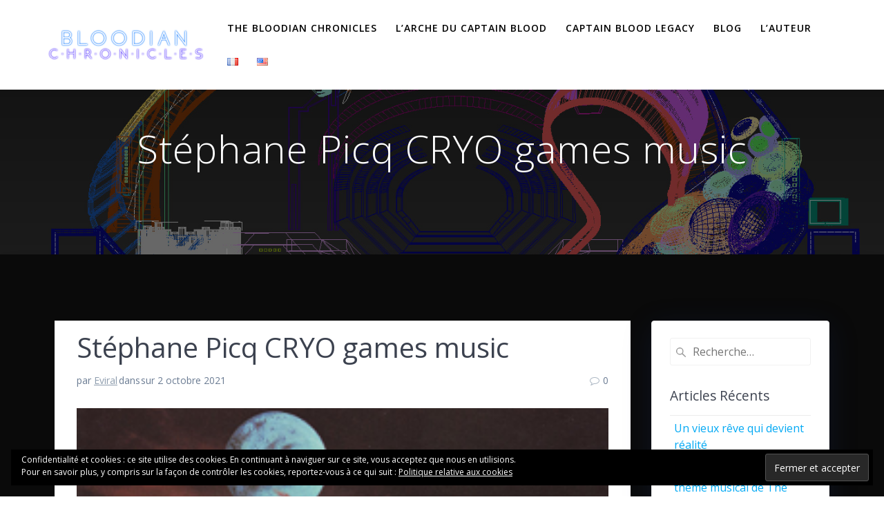

--- FILE ---
content_type: application/javascript
request_url: https://www.bloodianchronicles.com/wp-content/themes/highlight/assets/js/theme-child.js
body_size: 1077
content:
(function () {

    function animateSideNavigation(sideMenu) {

        var menuItems = sideMenu.find("a");

        // Anchors corresponding to menu items
        var scrollItems = menuItems.map(function () {
            var item = jQuery(jQuery(this).attr("href"));
            if (item.length) {
                return item;
            }
        });


        var fromTop = jQuery(this).scrollTop() + window.innerHeight / 2;
        var cur = scrollItems.map(function () {
            if (jQuery(this).offset().top < fromTop) {
                return this;
            }
        });

        cur = cur[cur.length - 1];
        var id = cur && cur.length ? cur[0].id : "";

        if (!sideMenu.is('.no-activation')) {
            menuItems.parent().removeClass("active").end().filter("[href='#" + id + "']").parent().addClass("active");
        }

        var showAfterScroll = sideMenu.find('ul').attr('data-after-scroll');
        var headerHeight = jQuery('.header-wrapper').outerHeight();

        var showSideNavFrom = jQuery(this).scrollTop() + window.innerHeight * 0.2;

        if (showAfterScroll === 'true' && showSideNavFrom < headerHeight) {
            sideMenu.css('right', '-220px');
        } else {
            sideMenu.css('right', '0');

            if (!jQuery('.page-content div[data-export-id][data-bullets-visibility]').length) {
                sideMenu.hide();
            } else {
                sideMenu.show();
            }

        }

    }

    window.highlight_makeSidebarNavigation = function () {
        var $ = jQuery,
            sections = $('.page-content div[data-export-id][data-bullets-visibility]'),
            sideMenu = jQuery("#side-navigation");


        sections = sections.map(function (index, item) {
            return {
                "data-label": $(item).data('label'),
                "data-id": $(item).attr('id'),
                "data-visible": !!$(item).attr('data-bullets-visibility')
            }
        });

        if (sideMenu.length) {
            sideMenu.find('li:not(.hero-bullet)').remove();
            sections.each(function (index, section) {
                var listElement = $('<li data-ssid=' + section['data-id'] + '><a href="#' + section['data-id'] + '">' + section['data-label'] + '</a></li>');
                if (!section['data-visible']) {
                    listElement.addClass('hidden-bullet');
                }
                sideMenu.find('ul').append(listElement);
            });
        }

        return sideMenu;
    };


    window.mesmerizeDomReady(function () {

        var $ = jQuery;

        var sideMenu = window.highlight_makeSidebarNavigation();

        animateSideNavigation(sideMenu);

        // Bind to scroll
        jQuery(window).scroll(function () {
            animateSideNavigation(sideMenu);
        });
        // Bind to resize
        jQuery(window).resize(function () {
            animateSideNavigation(sideMenu);
        });


        sideMenu.on('click tap', 'li, a', function (e) {
            e.preventDefault();
            e.stopPropagation();

            sideMenu.addClass('no-activation');
            var target = "#",
                link = $(this);
            if (jQuery(this).is('li')) {
                link = jQuery(this).find('a');
                target = link.attr('href');

            } else {
                target = link.attr('href');
            }

            link.closest('li').addClass('active').siblings().removeClass('active');

            jQuery([document.documentElement, document.body]).animate(
                {
                    scrollTop: jQuery(target).offset().top
                },
                500,
                'swing',
                function () {
                    sideMenu.removeClass('no-activation');
                    link.closest('li').addClass('active');
                }
            );

            return false;
        });

    });


})();
